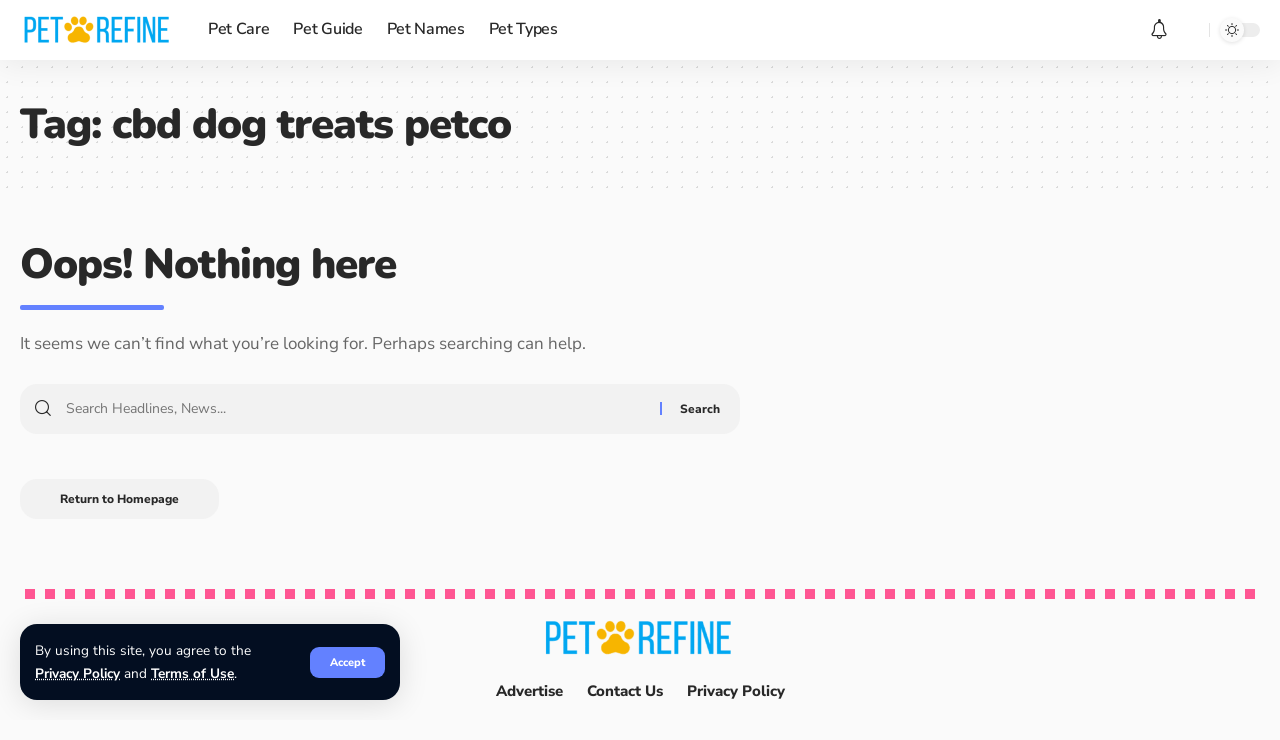

--- FILE ---
content_type: text/html; charset=utf-8
request_url: https://www.google.com/recaptcha/api2/aframe
body_size: 266
content:
<!DOCTYPE HTML><html><head><meta http-equiv="content-type" content="text/html; charset=UTF-8"></head><body><script nonce="_fWU6mFmiW8ePSZ6S0i8tw">/** Anti-fraud and anti-abuse applications only. See google.com/recaptcha */ try{var clients={'sodar':'https://pagead2.googlesyndication.com/pagead/sodar?'};window.addEventListener("message",function(a){try{if(a.source===window.parent){var b=JSON.parse(a.data);var c=clients[b['id']];if(c){var d=document.createElement('img');d.src=c+b['params']+'&rc='+(localStorage.getItem("rc::a")?sessionStorage.getItem("rc::b"):"");window.document.body.appendChild(d);sessionStorage.setItem("rc::e",parseInt(sessionStorage.getItem("rc::e")||0)+1);localStorage.setItem("rc::h",'1768625123941');}}}catch(b){}});window.parent.postMessage("_grecaptcha_ready", "*");}catch(b){}</script></body></html>